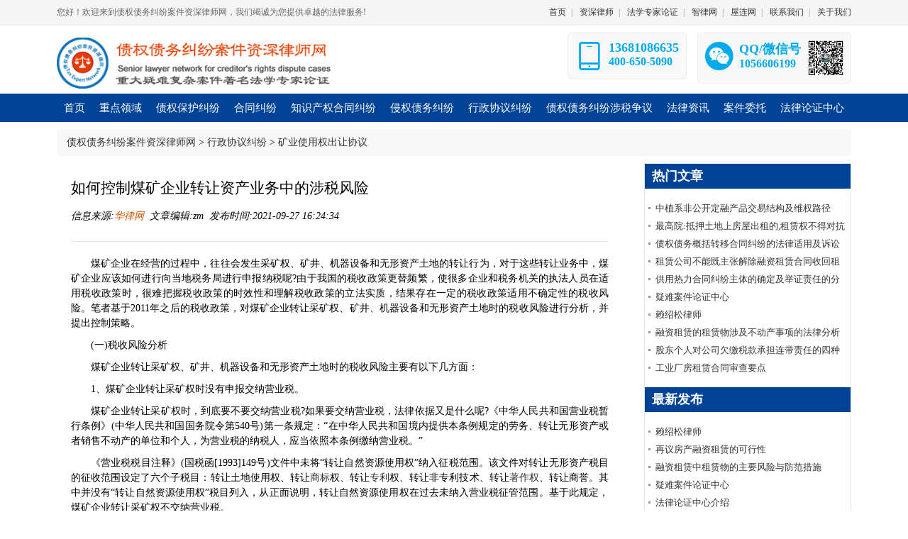

--- FILE ---
content_type: text/html; charset=utf-8
request_url: http://zhaiquanlawyer.com/html/detail/625.html
body_size: 9211
content:
<!DOCTYPE html> <html> <head> <meta charset="utf-8"> <title>如何控制煤矿企业转让资产业务中的涉税风险 债权债务纠纷案件资深律师网 </title> <meta name="keywords" content="煤矿企业、转让、涉税风险" /> <meta name="description" content="控制煤矿企业转让资产业务中的涉税风险"> <link href="/static/default/css/style.css?v=202101006" rel="stylesheet"> <link href="/static/layui/css/layui.css" rel="stylesheet"> <style>
			#article_content img{height:auto !important;max-width: 90%;}
			#article_content {word-wrap: break-word;}
    		.btn {margin-top: 33px;}
		</style> </head> <body class="body-white"> <div class="top-nav"> <div class="container"> <div class="welcome">
            您好！欢迎来到债权债务纠纷案件资深律师网，我们竭诚为您提供卓越的法律服务!
        </div> <div class="link"> <a href="/">首页</a><span>|</span> <a href="/html/list/9.html">资深律师</a><span>|</span> <a href="http://www.itoplawchina.com/" target="_blank">法学专家论证</a><span>|</span> <a href="http://www.ailawai.com" target="_blank">智律网</a><span>|</span> <a href="http://www.aiwlai.com" target="_blank">屋连网</a><span>|</span> <a href="/contactus.html">联系我们</a><span>|</span> <a href="/aboutus.html">关于我们</a> </div> </div> </div> <div class="header"> <div class="header_inner"> <div class="logo" style="margin-top: 10px;"> <a href="/"> <img title="债权债务纠纷案件资深律师网-重大疑难复杂案件著名法学专家论证!" src="/static/default/images/logo.png"/> </a> </div> <div class="contact"> <div class="box h"> <div class="i"><i class="layui-icon layui-icon-cellphone"></i></div> <div class="mes"> <p class="p18">13681086635</p> <p>400-650-5090</p> </div> </div> <div class="box h"> <div class="i"><i class="layui-icon layui-icon-login-wechat"></i></div> <div class="mes"> <p class="p18">QQ/微信号</p> <p>1056606199</p> </div> <div class="ewm"> <img src="/static/default/images/lsswx.png"> </div> </div> </div> </div> </div> <div class="navbox"> <div class="nav"> <li class="drop-menu-effect"><a href="/"><span>首页</span></a></li> <li class="drop-menu-effect"> <a href="/html/list/1.html"><span>重点领域</span></a> <div class="submenu" style="left: -65px;"> <div class="sub_menu_bg" style="width:1100px;height: 140px;"> <div class="menu" style="width: 1100px;"> <a href="/html/list/11.html">买卖/租赁/融资租赁合同纠纷</a> <a href="/html/list/12.html">企业合作建房合同及税款纠纷</a> <a href="/html/list/13.html">重大建设工程施工合同纠纷</a> <a href="/html/list/14.html">企业并购/分立/扩股/转让</a> <a href="/html/list/15.html">注销破产清算债权争议处理</a> <a href="/html/list/16.html">企业厂房等大型产业拆纠纷</a> <a href="/html/list/17.html">农村集体土地征收拆迁纠纷</a> <a href="/html/list/18.html">建设用地使用权出/转让纠纷</a> <a href="/html/list/19.html">采矿权等国有自然资源纠纷</a> <a href="/html/list/20.html">自然人、法人重大借款合同纠纷</a> <a href="/html/list/21.html">土地使用权等抵押担保合同纠纷</a> <a href="/html/list/22.html">票据/债券/股权等质权合同纠纷</a> <a href="/html/list/23.html">知识产权合同及侵权纠纷</a> <a href="/html/list/24.html">重大医疗损害责任侵权纠纷</a> <a href="/html/list/25.html">产品责任侵权纠纷</a> <a href="/html/list/26.html">侵权及重大行政协议纠纷</a> <a href="/html/list/27.html">重大民商事合同纠纷案件</a> <a href="/html/list/28.html">重大复杂案件法学专家论证</a> </div> </div> </div> </li> <li class="drop-menu-effect"> <a href="/html/list/2.html"><span>债权保护纠纷</span></a> <div class="submenu"> <div class="sub_menu_bg" style="width:360px;"> <div class="menu"> <a href="/html/list/29.html">合同之债</a> <a href="/html/list/30.html">合同无效</a> <a href="/html/list/31.html">合同解除</a> <a href="/html/list/32.html">合同撤销</a> <a href="/html/list/33.html">不当得利</a> <a href="/html/list/34.html">无因管理</a> <a href="/html/list/35.html">单方允诺</a> <a href="/html/list/36.html">缔约过失</a> <a href="/html/list/37.html">债权债务概括转让</a> <a href="/html/list/38.html">债权人代位权</a> <a href="/html/list/39.html">债权人撤销权</a> <a href="/html/list/40.html">侵权之债</a> </div> </div> </div> </li> <li class="drop-menu-effect"> <a href="/html/list/3.html"><span>合同纠纷</span></a> <div class="submenu"> <div class="sub_menu_bg" style="width:720px;"> <div class="menu"> <a href="/html/list/41.html">买卖合同</a> <a href="/html/list/42.html">供用电水气热力合同</a> <a href="/html/list/43.html">赠与合同</a> <a href="/html/list/44.html">借款合同</a> <a href="/html/list/45.html">保证合同</a> <a href="/html/list/46.html">租赁合同</a> <a href="/html/list/47.html">融资租赁合同</a> <a href="/html/list/49.html">担保合同</a> <a href="/html/list/50.html">保理合同</a> <a href="/html/list/51.html">承揽合同</a> <a href="/html/list/52.html">金融合同</a> <a href="/html/list/53.html">网络合同</a> <a href="/html/list/54.html">房地产合同</a> <a href="/html/list/55.html">合作建房合同</a> <a href="/html/list/56.html">招标投标合同</a> <a href="/html/list/57.html">拆迁补偿协议</a> <a href="/html/list/58.html">土地使用权纠纷</a> <a href="/html/list/59.html">建设工程施工合同</a> <a href="/html/list/60.html">运输合同</a> <a href="/html/list/61.html">技术合同</a> <a href="/html/list/62.html">保管合同</a> <a href="/html/list/63.html">仓储合同</a> <a href="/html/list/64.html">委托合同</a> <a href="/html/list/65.html">物业服务合同</a> <a href="/html/list/66.html">行纪合同</a> <a href="/html/list/67.html">中介合同</a> <a href="/html/list/68.html">合伙合同</a> <a href="/html/list/69.html">不当得利</a> <a href="/html/list/70.html">无因管理</a> <a href="/html/list/71.html">无因给付</a> <a href="/html/list/72.html">其他合同</a> </div> </div> </div> </li> <li class="drop-menu-effect"> <a href="/html/list/4.html"><span>知识产权合同纠纷</span></a> <div class="submenu"> <div class="sub_menu_bg" style="width:540px;"> <div class="menu"> <a href="/html/list/73.html">著作权合同</a> <a href="/html/list/74.html">商标合同</a> <a href="/html/list/75.html">专利合同</a> <a href="/html/list/76.html">植物新品种合同</a> <a href="/html/list/77.html">集成电路布图设计合同</a> <a href="/html/list/78.html">商业秘密合同</a> <a href="/html/list/79.html">技术合同</a> <a href="/html/list/80.html">特许经营合同</a> <a href="/html/list/81.html">企业名称商号合同</a> <a href="/html/list/82.html">特殊标志合同</a> <a href="/html/list/83.html">网络域名合同</a> <a href="/html/list/84.html">知识产权转让合同</a> <a href="/html/list/85.html">知识产权质押合同</a> <a href="/html/list/86.html">知识产权使用费纠纷</a> <a href="/html/list/87.html">专利权宣告无效</a> </div> </div> </div> </li> <li class="drop-menu-effect"> <a href="/html/list/5.html"><span>侵权债务纠纷</span></a> <div class="submenu"> <div class="sub_menu_bg" style="width:540px;"> <div class="menu"> <a href="/html/list/88.html">产品责任</a> <a href="/html/list/89.html">机动车交通事故责任</a> <a href="/html/list/90.html">医疗损害责任</a> <a href="/html/list/91.html">侵害患者知情同意权责任纠纷</a> <a href="/html/list/92.html">医疗产品责任纠纷</a> <a href="/html/list/93.html">环境污染和生态破坏责任</a> <a href="/html/list/94.html">高度危险责任</a> <a href="/html/list/95.html">饲养动物损害责任</a> <a href="/html/list/96.html">建筑物和物件损害责任</a> <a href="/html/list/97.html">著作权侵权纠纷</a> <a href="/html/list/98.html">侵犯商业秘密</a> <a href="/html/list/99.html">侵犯数据权</a> <a href="/html/list/100.html">商标权侵权纠纷</a> <a href="/html/list/101.html">专利权侵权纠纷</a> <a href="/html/list/102.html">侵犯公民个人信息权</a> <a href="/html/list/103.html">肖像权</a> <a href="/html/list/104.html">其他侵权纠纷</a> </div> </div> </div> </li> <li class="drop-menu-effect"><a href="/html/list/6.html"><span>行政协议纠纷</span></a> <div class="submenu"> <div class="sub_menu_bg" style="width:540px;"> <div class="menu"> <a href="/html/list/105.html">政府特许经营协议</a> <a href="/html/list/106.html">集体土地征收征用补偿协议</a> <a href="/html/list/107.html">土地承包协议</a> <a href="/html/list/108.html">土地使用协议</a> <a href="/html/list/109.html">土地征收补偿协议</a> <a href="/html/list/110.html">国有土地上房屋征收协议</a> <a href="/html/list/111.html"> 矿业使用权出让协议</a> <a href="/html/list/112.html">国有土地使用权出让协议</a> <a href="/html/list/113.html">保障性住房租赁买卖协议</a> <a href="/html/list/114.html"> 政府与社会资本合作协议</a> <a href="/html/list/115.html">特许经营</a> <a href="/html/list/116.html">政府采购协议</a> <a href="/html/list/116.html"> 政府合作协议</a> </div> </div> </div> </li> <li class="drop-menu-effect"> <a href="/html/list/7.html"><span>债权债务纠纷涉税争议</span></a> <div class="submenu"> <div class="sub_menu_bg" style="width:360px;"> <div class="menu"> <a href="/html/list/118.html">增值税</a> <a href="/html/list/119.html">房产税</a> <a href="/html/list/120.html">城镇土地使用税</a> <a href="/html/list/121.html">土地增值税</a> <a href="/html/list/122.html">企业所得税</a> <a href="/html/list/123.html">契税</a> <a href="/html/list/124.html">消费税</a> <a href="/html/list/125.html">耕地占用税</a> <a href="/html/list/126.html">资源税</a> <a href="/html/list/127.html">个人所得税</a> <a href="/html/list/128.html">车船税</a> <a href="/html/list/129.html">车船税购置税</a> <a href="/html/list/130.html">城市建设维护税</a> <a href="/html/list/131.html">印花税</a> </div> </div> </div> </li> <li class="drop-menu-effect"> <a href="/html/list/8.html"><span>法律资讯</span></a> <div class="submenu" style="left: -145px;"> <div class="sub_menu_bg" style="width:360px;"> <div class="menu"> <a href="/html/list/132.html">法律法规</a> <a href="/html/list/133.html">司法解释</a> <a href="/html/list/134.html">部门规章</a> <a href="/html/list/135.html">指导案例</a> <a href="/html/list/136.html">法学研究</a> <a href="/html/list/137.html">案例评析</a> </div> </div> </div> </li> <li class="drop-menu-effect"> <a href="/anjianweituo.html"><span>案件委托</span></a></li> <li class="drop-menu-effect"><a href="/html/list/10.html"><span>法律论证中心</span></a> <div class="submenu" style="left: -385px;"> <div class="sub_menu_bg" style="width:520px;height: 170px;"> <div class="menu" style="width: 190px;border-right: 1px solid #ccc;"> <a href="/html/detail/4.html">疑难案件论证中心</a> <a href="/html/detail/5.html">法律论证中心介绍</a> <a href="http://www.itoplawchina.com/" target="_blank">法学专家论证</a> <a href="http://www.ilawchina.com/" target="_blank">专家证人</a> </div> <div class="img"> <img src="/static/default/images/m_1.png" /> </div> </div> </div> </li> </div> </div> <div style="background: #ffffff;"> <div class="container tc-main"> <div style="padding:10px;background-color: #f8f8f8;border-radius: 5px;margin: 10px 0;"> <i class="fa fa-home"></i>&nbsp;<a href="/">债权债务纠纷案件资深律师网</a>&nbsp;>&nbsp;<a href="/html/list/6.html">行政协议纠纷</a>&nbsp;>&nbsp;<a href="/html/list/111.html">矿业使用权出让协议</a> </div> <div class="row"> <div class="page_left"> <div class="page_content"> <h2>如何控制煤矿企业转让资产业务中的涉税风险</h2> <div class="article-header"> <span>信息来源:<a href="/">华律网</a>&nbsp;&nbsp;文章编辑:zm&nbsp;&nbsp;发布时间:2021-09-27 16:24:34&nbsp;&nbsp;</span> </div> <hr> <div id="article_content"> <p style="margin-top: 10px; margin-bottom: 10px; line-height: 1.5em; text-align: justify; text-indent: 2em;"><span style="font-family: 宋体, SimSun;">煤矿企业在经营的过程中，往往会发生采矿权、矿井、机器设备和无形资产土地的转让行为，对于这些转让业务中，煤矿企业应该如何进行向当地税务局进行申报</span><span style="font-family: 宋体, SimSun;">纳税</span><span style="font-family: 宋体, SimSun;">呢?由于我国的税收政策更替频繁，使很多企业和税务机关的执法人员在适用税收政策时，很难把握税收政策的时效性和理解税收政策的立法实质，结果存在一定的税收政策适用不确定性的税收风险。笔者基于2011年之后的税收政策，对煤矿企业转让采矿权、矿井、机器设备和无形资产土地时的税收风险进行分析，并提出控制策略。</span></p><p style="margin-top: 10px; margin-bottom: 10px; line-height: 1.5em; text-align: justify; text-indent: 2em;"><span style="font-family: 宋体, SimSun; text-indent: 2em;">(一)税收风险分析</span></p><p style="margin-top: 10px; margin-bottom: 10px; line-height: 1.5em; text-align: justify; text-indent: 2em;"><span style="font-family: 宋体, SimSun;">煤矿企业转让采矿权、矿井、机器设备和无形资产土地时的税收风险主要有以下几方面：</span></p><p style="margin-top: 10px; margin-bottom: 10px; line-height: 1.5em; text-align: justify; text-indent: 2em;"><span style="font-family: 宋体, SimSun;">1、煤矿企业转让采矿权时没有申报交纳营业税。</span></p><p style="margin-top: 10px; margin-bottom: 10px; line-height: 1.5em; text-align: justify; text-indent: 2em;"><span style="font-family: 宋体, SimSun;">煤矿企业转让采矿权时，到底要不要交纳营业税?如果要交纳营业税，法律依据又是什么呢?《中华人民共和国营业税暂行条例》(中华人民共和国国务院令第540号)第一条规定：“在中华人民共和国境内提供本条例规定的劳务、转让无形资产或者销售不动产的单位和个人，为营业税的纳税人，应当依照本条例缴纳营业税。”</span></p><p style="margin-top: 10px; margin-bottom: 10px; line-height: 1.5em; text-align: justify; text-indent: 2em;"><span style="font-family: 宋体, SimSun;">《营业税税目注释》(</span><span style="font-family: 宋体, SimSun;">国税</span><span style="font-family: 宋体, SimSun;">函[1993]149号)文件中未将“转让自然资源使用权”纳入征税范围。该文件对转让无形资产税目的征收范围设定了六个子税目：转让土地使用权、转让</span><span style="font-family: 宋体, SimSun;"><a href="http://www.itoplawyer.com/html/list/2.html" target="_blank">商标</a>权</span><span style="font-family: 宋体, SimSun;">、转让<a href="http://www.itoplawyer.com/html/list/1.html" target="_blank">专利</a>权、转让非专利技术、转让<a href="http://www.itoplawyer.com/html/list/3.html" target="_blank">著作权</a>、转让商誉。其中并没有“转让自然资源使用权”税目列入，从正面说明，转让自然资源使用权在过去未纳入营业税征管范围。基于此规定，煤矿企业转让采矿权不交纳营业税。</span></p><p style="margin-top: 10px; margin-bottom: 10px; line-height: 1.5em; text-align: justify; text-indent: 2em;"><span style="font-family: 宋体, SimSun;">同时，《关于文峪金矿</span><span style="font-family: 宋体, SimSun;">矿区</span><span style="font-family: 宋体, SimSun;">内生产经营单位和个人若干税收问题的批复》(国税函[1998]111号)规定：“矿区内单位和个人在转让采矿权时一并有偿转让**矿井等财产，应按转让全额征收销售不动产营业税;只转让采矿权，不转让**矿井等财产不应征收营业税。”</span></p><p style="margin-top: 10px; margin-bottom: 10px; line-height: 1.5em; text-align: justify; text-indent: 2em;"><span style="font-family: 宋体, SimSun;">《关于煤矿转让征收营业税问题的批复》(国税函[2007]1018号)规定：“单位和个人在转让土地使用权或销售不动产的同时有偿转让采矿权的，对可以明确划分其转让采矿权收入与转让煤矿土地使用权或销售不动产的，对其取得的转让采矿权收入不征收营业税;对无法明确划分采矿权收入与转让煤矿土地使用权或销售不动产收入的，对其取得的转让采矿权收入应与转让煤矿土地使用权或销售不动产的收入一并征收营业税。”</span></p><p style="margin-top: 10px; margin-bottom: 10px; line-height: 1.5em; text-align: justify; text-indent: 2em;"><span style="font-family: 宋体, SimSun;">基于国税函[1998]111号和国税函[2007]1018号的规定，煤矿企业转让采矿权不交纳营业税。但是，《国家税务总局关于纳税人转让土地使用权或者销售不动产同时一并销售附着于土地或者不动产上的固定资产有关税收问题的公告》(国家税务总局公告2011年第47号)规定国税函[2007]1018号已经废止。</span></p><p style="margin-top: 10px; margin-bottom: 10px; line-height: 1.5em; text-align: justify; text-indent: 2em;"><span style="font-family: 宋体, SimSun;">另外，《财政部国家税务总局关于转让自然资源使用权营业税政策的通知》(财税[2012]6号)第一条规定：“在《国家税务总局关于印发&lt;营业税税目注释&gt;(试行稿)的通知》(国税发[1993]149号)第八条”转让无形资产“税目注释中增加”转让自然资源使用权“子目。转让自然资源使用权，是指权利人转让勘探、开采、使用自然资源权利的行为。自然资源使用权，是指海域使用权、探矿权、采矿权、取水权和其他自然资源使用权(不含土地使用权)。县级以上地方人民政府或自然资源行政主管部门出让、转让或收回自然资源使用权的行为，不征收营业税。”第二条规定：“在境内转让自然资源使用权，是指所转让的自然资源使用权涉及的自然资源在境内。”</span></p><p style="margin-top: 10px; margin-bottom: 10px; line-height: 1.5em; text-align: justify; text-indent: 2em;"><span style="font-family: 宋体, SimSun;">根据财税[2012]6号的规定，煤矿企业把中国境内的煤矿采矿权转让给另一方时必须申报交纳营业税。只有两种情况不交纳营业税：</span></p><p style="margin-top: 10px; margin-bottom: 10px; line-height: 1.5em; text-align: justify; text-indent: 2em;"><span style="font-family: 宋体, SimSun;">(1)县级以上地方人民政府或自然资源行政主管部门出让、转让或收回煤炭资源探矿权和采矿权的行为，不征收营业税。</span></p><p style="margin-top: 10px; margin-bottom: 10px; line-height: 1.5em; text-align: justify; text-indent: 2em;"><span style="font-family: 宋体, SimSun;">(2)煤矿企业转让境外的采矿权不交纳营业税。例如，中国境内的煤矿企业甲，在苏丹境内取得煤炭采矿权，将其转让给中国境内的乙企业，虽然转让方与接收方均是境内企业，但是由于转让的标的物在国外，因此该项转让不征收营业税。</span></p><p style="margin-top: 10px; margin-bottom: 10px; line-height: 1.5em; text-align: justify; text-indent: 2em;"><span style="font-family: 宋体, SimSun;">2、打包转让采矿权、土地使用权、矿井、机器设备时，合并交纳营业税，没有把矿井、机器设备的销售款与采矿权、土地使用权转让款分开，申报交纳</span><span style="font-family: 宋体, SimSun;">增值税</span><span style="font-family: 宋体, SimSun;">。</span></p><p style="margin-top: 10px; margin-bottom: 10px; line-height: 1.5em; text-align: justify; text-indent: 2em;"><span style="font-family: 宋体, SimSun;">《国家税务总局关于煤炭企业转让井口征收营业税问题的批复》(国税函[1997]556号)和《国家税务总局关于煤矿转让征收营业税问题的批复》(国税函[2007]1018号)都规定：“单位和个人在转让煤矿土地使用权和销售不动产的同时一并转让附着于土地或不动产上的机电设备，一并按‘销售不动产’征收营业税。”</span></p><p style="margin-top: 10px; margin-bottom: 10px; line-height: 1.5em; text-align: justify; text-indent: 2em;"><span style="font-family: 宋体, SimSun;">《国家税务总局关于纳税人转让土地使用权或者销售不动产同时一并销售附着于土地或者不动产上的固定资产有关税收问题的公告》(国家税务总局公告2011年第47号)规定：“纳税人转让土地使用权或者销售不动产的同时一并销售的附着于土地或者不动产上的固定资产中，凡属于增值税应税货物的，应按照《财政部国家税务总局关于部分货物适用增值税低税率和简易办法征收增值税政策的通知》(财税[2009]9号)第二条有关规定，计算缴纳增值税;凡属于不动产的，应按照《中华人民共和国营业税暂行条例》”销售不动产“税目计算缴纳营业税。纳税人应分别核算增值税应税货物和不动产的销售额，未分别核算或核算不清的，由主管税务机关核定其增值税应税货物的销售额和不动产的销售额。”</span></p><p style="margin-top: 10px; margin-bottom: 10px; line-height: 1.5em; text-align: justify; text-indent: 2em;"><span style="font-family: 宋体, SimSun;">然而，国家税务总局公告2011年第47号宣布《国家税务总局关于煤炭企业转让井口征收营业税问题的批复》(国税函[1997]556号)和《国家税务总局关于煤矿转让征收营业税问题的批复》(国税函[2007]1018号)的规定废止。因此，煤矿企业打包转让采矿权、土地使用权、矿井、机器设备时，必须根据国家税务总局公告2011年第47号的规定执行，即把矿井、机器设备的销售款与采矿权、土地使用权转让款分开，申报交纳增值税。</span></p><p style="margin-top: 10px; margin-bottom: 10px; line-height: 1.5em; text-align: justify; text-indent: 2em;"><span style="font-family: 宋体, SimSun;">3、煤矿企业整体或部分转让采矿权、土地使用权、矿井、机器设备的同时，把其相应的债务和劳动力也进行转移的情况下，申报了营业税和增值税，使企业多交纳了流转税。</span></p><p style="margin-top: 10px; margin-bottom: 10px; line-height: 1.5em; text-align: justify; text-indent: 2em;"><span style="font-family: 宋体, SimSun;">《国家税务总局关于纳税人资产重组有关增值税问题的公告》(国家税务总局公告2011年第13号)规定：“纳税人在资产重组过程中，通过合并、分立、出售、置换等方式，将全部或者部分实物资产以及与其相关联的债权、负债和劳动力一并转让给其他单位和个人，不属于增值税的征税范围，其中涉及的货物转让，不征收增值税。”《国家税务总局关于纳税人资产重组有关营业税问题的公告》(国家税务总局公告2011年第51号)规定：“自2011年10月1日起，纳税人在资产重组过程中，通过合并、分立、出售、置换等方式，将全部或者部分实物资产以及与其相关联的债权、债务和劳动力一并转让给其他单位和个人的行为，不属于营业税征收范围，其中涉及的不动产、土地使用权转让，不征收营业税。</span></p><p style="margin-top: 10px; margin-bottom: 10px; line-height: 1.5em; text-align: justify; text-indent: 2em;"><span style="font-family: 宋体, SimSun;">基于以上政策规定，煤矿企业整体或部分转让采矿权、土地使用权、矿井、机器设备的同时，把其相应的债务和劳动力也进行转移的情况下，其获得的转让款是不征收营业税和增值税的。</span></p><p style="margin-top: 10px; margin-bottom: 10px; line-height: 1.5em; text-align: justify; text-indent: 2em;"><span style="font-family: 宋体, SimSun;">(二)税收风险控制策略</span></p><p style="margin-top: 10px; margin-bottom: 10px; line-height: 1.5em; text-align: justify; text-indent: 2em;"><span style="font-family: 宋体, SimSun;">根据以上涉税风险分析，煤矿企业在发生资产转让行为时，应注意以下税收风险控制之策。</span></p><p style="margin-top: 10px; margin-bottom: 10px; line-height: 1.5em; text-align: justify; text-indent: 2em;"><span style="font-family: 宋体, SimSun;">1、煤矿企业的税收管理人员必须及时收集和梳理对煤矿企业有效的相关税收政策，特别是要关注煤炭企业转让资产适用的以下有效的税收政策：《国家税务总局关于纳税人资产重组有关增值税问题的公告》(国家税务总局公告2011年第13号)、《国家税务总局关于纳税人资产重组有关营业税问题的公告》(国家税务总局公告2011年第51号)、《国家税务总局关于纳税人转让土地使用权或者销售不动产同时一并销售附着于土地或者不动产上的固定资产有关税收问题的公告》(国家税务总局公告2011年第47号)和《财政部国家税务总局关于转让自然资源使用权营业税政策的通知》(财税[2012]6号)。</span></p><p style="margin-top: 10px; margin-bottom: 10px; line-height: 1.5em; text-align: justify; text-indent: 2em;"><span style="font-family: 宋体, SimSun;">2、有关不征税的</span><span style="font-family: 宋体, SimSun;">税收优惠</span><span style="font-family: 宋体, SimSun;">政策，煤矿企业必须到当地税务机关办理备案手续，否则没有资格享受不征税的待遇。</span></p><p style="margin-top: 10px; margin-bottom: 10px; line-height: 1.5em; text-align: justify; text-indent: 2em;"><span style="font-family: 宋体, SimSun;">《国家税务总局关于印发〈税收减免管理办法(试行)〉的通知》(国税发[2005]129号)第四条规定：“减免税分为报批类减免税和备案类减免税。报批类减免税是指应由税务机关审批的减免税项目;备案类减免税是指取消审批手续的减免税项目和不需税务机关审批的减免税项目。”《国家税务总局关于印发〈税收减免管理办法(试行)〉的通知》(国税发[2005]129号)第五条规定：“纳税人享受报批类减免税，应提交相应资料，提出申请，经按本办法规定具有审批权限的税务机关审批确认后执行。未按规定申请或虽申请但未经有权税务机关审批确认的，纳税人不得享受减免税。纳税人享受备案类减免税，应提请备案，经税务机关登记备案后，自登记备案之日起执行。纳税人未按规定备案的，一律不得减免税。”</span></p><p><br style="white-space: normal;"/></p><p><br/></p> </div> <div style="line-height: 25px;background-color: #f8f8f8;border-radius: 5px;padding: 10px;margin-top: 10px;color: #666;font-size: 12px;font-style: italic"> <b>注：本文转载目的在于传递更多信息，并不代表本网赞同其观点和对其真实性负责。如有侵权行为，请联系我们，我们会及时删除。</b> </div> <div> <a href="/html/detail/623.html" class="btn btn-primary pull-left">上一篇</a> <a href="/html/detail/626.html" class="btn btn-warning pull-right">下一篇</a> <div class="clear"></div> </div> </div> </div> <div class="page_right"> <div class="title">热门文章</div> <ul class="p_list"> <li><a href="/html/detail/1041.html">中植系非公开定融产品交易结构及维权路径</a> </li><li><a href="/html/detail/68.html">最高院:抵押土地上房屋出租的,租赁权不得对抗土地抵押权(附:先抵后租裁判规则)|法客帝国</a> </li><li><a href="/html/detail/1040.html">债权债务概括转移合同纠纷的法律适用及诉讼要点——债权债务概括转移合同纠纷系列</a> </li><li><a href="/html/detail/7.html">租赁公司不能既主张解除融资租赁合同收回租赁物又要求承租人支付全部未付租金</a> </li><li><a href="/html/detail/286.html">供用热力合同纠纷主体的确定及举证责任的分配</a> </li><li><a href="/html/detail/4.html">疑难案件论证中心</a> </li><li><a href="/html/detail/1.html">赖绍松律师</a> </li><li><a href="/html/detail/6.html">融资租赁的租赁物涉及不动产事项的法律分析</a> </li><li><a href="/html/detail/113.html">股东个人对公司欠缴税款承担连带责任的四种情形 </a> </li><li><a href="/html/detail/10.html">工业厂房租赁合同审查要点</a> </li> </ul> <div class="title">最新发布</div> <ul class="p_list"> <li><a href="/html/detail/1.html">赖绍松律师</a> </li><li><a href="/html/detail/2.html">再议房产融资租赁的可行性</a> </li><li><a href="/html/detail/3.html">融资租赁中租赁物的主要风险与防范措施</a> </li><li><a href="/html/detail/4.html">疑难案件论证中心</a> </li><li><a href="/html/detail/5.html">法律论证中心介绍</a> </li><li><a href="/html/detail/6.html">融资租赁的租赁物涉及不动产事项的法律分析</a> </li><li><a href="/html/detail/7.html">租赁公司不能既主张解除融资租赁合同收回租赁物又要求承租人支付全部未付租金</a> </li><li><a href="/html/detail/8.html">违约转租还是违建导致无法经营，这起厂房租赁合同纠纷应如何认定？</a> </li><li><a href="/html/detail/9.html">企业遭遇资金难题 房产、厂房、仓库、土地都可以帮你抵押融资</a> </li><li><a href="/html/detail/10.html">工业厂房租赁合同审查要点</a> </li> </ul> </div> </div> </div> </div> <div class="clear10"></div> <div class="qing fobgn"> <div class="wrap"> <div class="qing youlk"> <div class="youbt">友情链接：</div> <div class="youlj"> <a href="http://www.shaosonglawyer.com/" target="_blank">赖绍松资深大律师网</a><a href="http://www.ailawai.com/" target="_blank">智律网</a><a href="http://www.itoplawchina.com/" target="_blank">法学专家论证网</a><a href="http://www.icompanylaw.com/" target="_blank">公司股权&amp;证券律师网</a><a href="http://www.itopestate.com/" target="_blank">赖绍松资深房地产律师网</a><a href="http://www.hardcaseslawyer.com/" target="_blank">重大疑难复杂案件资深大律师网</a><a href="http://www.jianfanglaw.com/" target="_blank">合作建房纠纷案件资深大律师网</a><a href="http://www.zulinlaw.com/" target="_blank">融资租赁合同纠纷案件资深大律师网</a><a href="http://www.eitaxlawyer.com/" target="_blank">企业所得税案件资深税务律师网</a><a href="http://www.fangtaxlawyer.com" target="_blank">资深房地产税务律师网</a><a href="http://www.intaxlawyer.com/" target="_blank">个人所得税案件资深税务律师网</a><a href="http://www.lawchaiqian.com" target="_blank">企业拆迁&amp;房屋征收补偿案件资深律师网</a><a href="http://www.aichinatax.com/" target="_blank">赖绍松资深税务律师网</a><a href="http://www.itaxexport.com" target="_blank">出口退税案件资深税务律师网</a><a href="http://www.aitaxlawyer.com" target="_blank">增值税专用发票案件资深税务律师网</a><a href="http://itoplawyer.toplawyerchina.com" target="_blank">反垄断&amp;知识产权资深律师网</a><a href="http://www.wuquanlaw.com" target="_blank">物权纠纷案件资深律师网</a><a href="http://www.qinquanlawyer.com" target="_blank">侵权责任纠纷案件资深律师网</a><a href="http://www.fangchailawyer.com/" target="_blank">未登记无证房屋拆迁案件资深律师网</a><a href="http://www.xingfalaw.com" target="_blank">刑事自诉案件资深律师网</a><a href="http://www.aiwlai.com" target="_blank">屋连网</a><a href="http://www.taxlawyerchina.com" target="_blank">税务律师网</a><a href="http://www.iestatelaw.com/" target="_blank">房地产律师网</a><a href="http://www.iestatetoplaw.com/" target="_blank">房地产法律专家网</a><a href="http://www.taxlawchina.com/" target="_blank">税法专家网</a><a href="http://www.ichinatax.com/" target="_blank">税务诉讼律师网</a><a href="http://www.ilawchina.com/" target="_blank">法学专家网</a><a href="http://www.toplawyerchina.com/" target="_blank">资深大律师&amp;著名法律专家网</a> </div> </div> <div class="qing"> <ul class="fona lf"> <li> <p>重点领域</p> <a href="/html/list/13.html">重大复杂建设工程施工合同纠纷</a> <a href="/html/list/12.html">企业合作建房合同税款承担纠纷</a> <a href="/html/list/17.html">农村集体土地征收征用拆迁补偿</a> <a href="/html/list/23.html">知识产权合同及侵权纠纷</a> <a href="/html/list/24.html">重大医疗损害责任侵权纠纷</a> </li> <li> <p>重大疑难案件办理</p> <a href="http://www.aichinatax.com/" target="_blank">重大疑难税务案件研讨</a> <a href="http://www.lawchaiqian.com/" target="_blank">未登记建筑合法性论证</a> <a href="http://www.hardcaseslawyer.com/" target="_blank">重大疑难刑事案件研讨</a> <a href="http://www.hardcaseslawyer.com/" target="_blank">重大疑难行政案件论证</a> <a href=" http://www.hardcaseslawyer.com/" target="_blank">重大疑难民商诉讼案件</a> </li> <li> <p>代理范围</p> <a href="/anjianweituo.html">案件委托</a> <a href="/falvyijianshu.html">出具法律意见书</a> <a href="http://www.itoplawchina.com/" target="_blank">法学专家论证</a> <a href="http://www.ilawchina.com/" target="_blank">专家证人出庭</a> <a href="http://www.ailawai.com/" target="_blank">司法鉴定评估</a> </li> <li> <p>关于我们</p> <a href="/contactus.html">联系我们</a> <a href="/aboutus.html">关于我们</a> <a href="/html/list/9.html">资深律师</a> <a href="http://www.ailawai.com/" target="_blank">智律网</a> <a href="http://www.aiwlai.com/" target="_blank">屋连网</a> </li> </ul> <div class="lf hotk"> <div class=" fohti"><img src="/public/images/fo_tel.png" width="37" height="32" class="lf"><span>资深律师咨询</span> </div> <div class="qing"><img src="/public/images/index_119.png" width="197" height="37"></div> <div class="fosj">咨询时间：周一至周日 24小时</div> <div class="foot-wx"> <div class="mes"> <p class="p18">QQ/微信号</p> <p>1056606199</p> </div> <div class="ewm"> <img src="/static/default/images/lsswx.png"> </div> </div> </div> </div> </div> </div> <!-- 版权 --> <div class="qing babgn"> <div class="center" style="text-align: center;">
        债权债务纠纷案件资深律师网　版权所有　<a href="http://beian.miit.gov.cn/" target="_blank">京ICP备16000443号-23</a> </div> </div> <div id="backtotop"> <i class="fa fa-arrow-circle-up"></i> </div> <script type="text/javascript">
//全局变量
var GV = {
    DIMAUB: "/",
    JS_ROOT: "public/js/",
    TOKEN: ""
};
</script> <script src="/public/js/jquery.js"></script> <script src="/public/js/wind.js"></script> <script src="/public/js/frontend.js"></script> <script>	(function(){
		var bp = document.createElement('script');
		var curProtocol = window.location.protocol.split(':')[0];
		if (curProtocol === 'https') {
			bp.src = 'https://zz.bdstatic.com/linksubmit/push.js';
		}
		else {
			bp.src = 'http://push.zhanzhang.baidu.com/push.js';
		}
		var s = document.getElementsByTagName("script")[0];
		s.parentNode.insertBefore(bp, s);
	})();
	//这个是切换的函数开始
	function showTab(liobj, liname) {
		if (liname.indexOf(' selected') !== -1) return; // 没有改变选项
		var tag = liobj.parentNode.childNodes;
		for (var i = 0; i < tag.length; i++) {
			var item = tag[i];
			if (item.nodeType === 1) {
				if (item.className.indexOf(' selected') !== -1) {
					item.className = item.className.replace(' selected', '');
					document.getElementById(item.className).style.display = 'none';
				}
			}
		}
		document.getElementById(liname).style.display = 'block';
		liobj.className += ' selected';
	}
	$(function(){
		dropMenu(".drop-menu-effect");
	});
	function dropMenu(_this){
		$(_this).each(function(){
			var $this = $(this);
			var theMenu = $this.find(".submenu");
			var tarHeight = theMenu.height();
			theMenu.css({height:0});
			$this.hover(
					function(){
						$(this).addClass("mj_hover_menu");
						theMenu.stop().show().animate({height:tarHeight},400);
					},
					function(){
						$(this).removeClass("mj_hover_menu");
						theMenu.stop().animate({height:0},400,function(){
							$(this).css({display:"none"});
						});
					}
			);
		});
	}
	</script> </body> </html>

--- FILE ---
content_type: application/javascript
request_url: http://zhaiquanlawyer.com/public/js/frontend.js
body_size: 5486
content:
;(function () {
    //全局ajax处理
    $.ajaxSetup({
        complete: function (jqXHR) {},
        data: {
        },
        error: function (jqXHR, textStatus, errorThrown) {
            //请求失败处理
        }
    });

    if ($.browser.msie) {
        //ie 都不缓存
        $.ajaxSetup({
            cache: false
        });
    }

    //不支持placeholder浏览器下对placeholder进行处理
    if (document.createElement('input').placeholder !== '') {
        $('[placeholder]').focus(function () {
            var input = $(this);
            if (input.val() == input.attr('placeholder')) {
                input.val('');
                input.removeClass('placeholder');
            }
        }).blur(function () {
            var input = $(this);
            if (input.val() == '' || input.val() == input.attr('placeholder')) {
                input.addClass('placeholder');
                input.val(input.attr('placeholder'));
            }
        }).blur().parents('form').submit(function () {
            $(this).find('[placeholder]').each(function () {
                var input = $(this);
                if (input.val() == input.attr('placeholder')) {
                    input.val('');
                }
            });
        });
    }


    //所有加了dialog类名的a链接，自动弹出它的href
    if ($('a.js-dialog').length) {
        Wind.use('artDialog', 'iframeTools', function () {
            $('.js-dialog').on('click', function (e) {
                e.preventDefault();
                var $_this = this,
                    _this = $($_this);
                art.dialog.open($(this).prop('href'), {
                    close: function () {
                        $_this.focus(); //关闭时让触发弹窗的元素获取焦点
                        return true;
                    },
                    title: _this.prop('title')
                });
            }).attr('role', 'button');

        });
    }

    //所有的ajax form提交,由于大多业务逻辑都是一样的，故统一处理
    var ajaxForm_list = $('form.js-ajax-form');
    if (ajaxForm_list.length) {
        Wind.use('ajaxForm', 'noty', function () {
            if ($.browser.msie) {
                //ie8及以下，表单中只有一个可见的input:text时，会整个页面会跳转提交
                ajaxForm_list.on('submit', function (e) {
                    //表单中只有一个可见的input:text时，enter提交无效
                    e.preventDefault();
                });
            }

            $('button.js-ajax-submit').on('click', function (e) {
                e.preventDefault();
                /*var btn = $(this).find('button.js-ajax-submit'),
					form = $(this);*/
                var btn = $(this),
                    form = btn.parents('form.js-ajax-form');

                if(btn.data("loading")){
            		return;
            	}
                //批量操作 判断选项
                if (btn.data('subcheck')) {
                    btn.parent().find('span').remove();
                    if (form.find('input.js-check:checked').length) {
                        var msg = btn.data('msg');
                        if (msg) {
                        	 noty({
                				 	text: msg,
                					type:'confirm',
                					layout:"center",
                					timeout: false,
                					modal: true,
                				   	buttons: [
                				   	{
                				   		addClass: 'btn btn-primary',
                				   		text: '确定',
                				   		onClick: function($noty){
                				   			$noty.close();
                				   			btn.data('subcheck', false);
                				   			btn.click();
                				   		}
                				   	},
                				   	{
                				   		addClass: 'btn btn-danger',
                				   		text: '取消',
                				   		onClick: function($noty) {
                				   			$noty.close();
                				   		}
                				   	}
                					]
                             });
                        } else {
                            btn.data('subcheck', false);
                            btn.click();
                        }

                    } else {
                    	noty({text:"请至少选择一项",
                    		type:'error',
                    		layout:'center'
                    	});
                    }
                    return false;
                }

                //ie处理placeholder提交问题
                if ($.browser.msie) {
                    form.find('[placeholder]').each(function () {
                        var input = $(this);
                        if (input.val() == input.attr('placeholder')) {
                            input.val('');
                        }
                    });
                }

                form.ajaxSubmit({
                    url: btn.data('action') ? btn.data('action') : form.attr('action'), //按钮上是否自定义提交地址(多按钮情况)
                    dataType: 'json',
                    beforeSubmit: function (arr, $form, options) {
                    	btn.data("loading",true);
                        var text = btn.text();
                        //按钮文案、状态修改
                        btn.text(text + '中...').prop('disabled', true).addClass('disabled');
                    },
                    success: function (data, statusText, xhr, $form) {
                        var text = btn.text();
                        //按钮文案、状态修改
                        btn.removeClass('disabled').text(text.replace('中...', '')).parent().find('span').remove();
                        if (data.state === 'success') {
                        	noty({text: data.info,
                        		type:'success',
                        		layout:'center'
                        	});
                        } else if (data.state === 'fail') {
                        	var $verify_img=form.find(".verify_img");
                        	if($verify_img.length){
                        		$verify_img.attr("src",$verify_img.attr("src")+"&refresh="+Math.random()); 
                        	}
                        	
                        	var $verify_input=form.find("[name='verify']");
                        	$verify_input.val("");
                        	
                        	noty({text: data.info,
                        		type:'error',
                        		layout:'center'
                        	});
                            btn.removeProp('disabled').removeClass('disabled');
                        }
                        
                        if (data.referer) {
                            //返回带跳转地址
                        	var wait=btn.data("wait");
                        	if(!wait){
                        		wait=1500;
                        	}
                            if(window.parent.art){
                                //iframe弹出页
                            	if(wait){
                            		setTimeout(function(){
                            			window.parent.location.href = data.referer;
                            		},wait);
                        		}else{
                        			window.parent.location.href = data.referer;
                        		}
                                
                            }else{
                            	if(wait){
                            		setTimeout(function(){
                            			window.location.href = data.referer;
                            		},wait);
                        		}else{
                        			window.location.href = data.referer;
                        		}
                            }
                        } else {
                        	if (data.state === 'success') {
                        		var wait=btn.data("wait");
                        		if(window.parent.art){
                                    if(wait){
                                		setTimeout(function(){
                                			reloadPage(window.parent);
                                		},wait);
                            		}else{
                            			reloadPage(window.parent);
                            		}
                                }else{
                                    //刷新当前页
                                	if(wait){
                                		setTimeout(function(){
                                			reloadPage(window);
                                		},wait);
                            		}else{
                            			reloadPage(window);
                            		}
                                }
                        	}
                        }
                        
                    },
                    complete: function(){
                    	btn.data("loading",false);
                    }
                });
            });

        });
    }

    //dialog弹窗内的关闭方法
    $('#js-dialog-close').on('click', function (e) {
        e.preventDefault();
        try{
            art.dialog.close();
        }catch(err){
            Wind.use('artDialog','iframeTools',function(){
                art.dialog.close();
            });
        };
    });

    //所有的删除操作，删除数据后刷新页面
    if ($('a.js-ajax-delete').length) {
        Wind.use('noty', function () {
            $('.js-ajax-delete').on('click', function (e) {
                e.preventDefault();
                var $_this = this,
                    $this = $($_this),
                    href = $this.prop('href'),
                    msg = $this.data('msg');
                
                noty({
   				 	text: msg,
   					type:'confirm',
   					layout:"center",
   					timeout: false,
   					modal: true,
   				   	buttons: [
   				   	{
   				   		addClass: 'btn btn-primary',
   				   		text: '确定',
   				   		onClick: function($noty){
   				   			$noty.close();
	   				   		$.getJSON(href).done(function (data) {
	                            if (data.state === 'success') {
	                                if (data.referer) {
	                                    location.href = data.referer;
	                                } else {
	                                    reloadPage(window);
	                                }
	                            } else if (data.state === 'fail') {
	                                //art.dialog.alert(data.info);
	                            	//alert(data.info);//暂时处理方案
									art.dialog({   
										content: data.info,
										icon: 'warning',
										ok: function () {   
											this.title(data.info);   
											return true;   
										}
									}); 
	                            }
	                        });
   				   		}
   				   	},
   				   	{
   				   		addClass: 'btn btn-danger',
   				   		text: '取消',
   				   		onClick: function($noty) {
   				   			$noty.close();
   				   		}
   				   	}
   					]
                });
                
            });

        });
    }
    
    
    if ($('a.js-ajax-dialog-btn').length) {
        Wind.use('noty', function () {
            $('.js-ajax-dialog-btn').on('click', function (e) {
                e.preventDefault();
                var $_this = this,
                    $this = $($_this),
                    href = $this.prop('href'),
                    msg = $this.data('msg');
                
                noty({
   				 	text: msg,
   					type:'confirm',
   					layout:"center",
   					timeout: false,
   					modal: true,
   				   	buttons: [
   				   	{
   				   		addClass: 'btn btn-primary',
   				   		text: '确定',
   				   		onClick: function($noty){
   				   			$noty.close();
	   				   		$.getJSON(href).done(function (data) {
	                            if (data.state === 'success') {
	                                if (data.referer) {
	                                    location.href = data.referer;
	                                } else {
	                                    reloadPage(window);
	                                }
	                            } else if (data.state === 'fail') {
	                                art.dialog.alert(data.info);
	                            }
	                        });
   				   		}
   				   	},
   				   	{
   				   		addClass: 'btn btn-danger',
   				   		text: '取消',
   				   		onClick: function($noty) {
   				   			$noty.close();
   				   		}
   				   	}
   					]
                });
                
            });

        });
    }

    //所有的请求刷新操作
    var ajax_refresh = $('a.J_ajax_refresh'),
        refresh_lock = false;
    if (ajax_refresh.length) {
        ajax_refresh.on('click', function (e) {
            e.preventDefault();
            if (refresh_lock) {
                return false;
            }
            refresh_lock = true;

            $.post(this.href, function (data) {
                refresh_lock = false;

                if (data.state === 'success') {
                    if (data.referer) {
                        location.href = data.referer;
                    } else {
                        reloadPage(window);
                    }
                } else if (data.state === 'fail') {
                    Wind.art.dialog.alert(data.info);
                }
            }, 'json');
        });
    }

    //日期选择器
    var dateInput = $("input.js-date")
    if (dateInput.length) {
        Wind.use('datePicker', function () {
            dateInput.datePicker();
        });
    }

    //日期+时间选择器
    var dateTimeInput = $("input.js-datetime");
    if (dateTimeInput.length) {
        Wind.use('datePicker', function () {
            dateTimeInput.datePicker({
                time: true
            });
        });
    }

    //赞，拍等，有数量操作的按钮
    var $js_count_btn=$('a.js-count-btn');
    if ($js_count_btn.length) {
        Wind.use('noty', function () {
        	$js_count_btn.on('click', function (e) {
                e.preventDefault();
                var $this = $(this),
                    href = $this.prop('href');
                
                $.post(href,{},function(data){
                	
                	if (data.state === 'success') {
                		
                		var $count=$this.find(".count");
                		var count=parseInt($count.text());
                		$count.text(count+1);
                		if(data.info){
                			noty({text: data.info,
                        		type:'success',
                        		layout:'center'
                        	});
                		}
                		
                		
                    } else if (data.state === 'fail') {
                    	noty({text: data.info,
                    		type:'error',
                    		layout:'center'
                    	});
                    }
                	
                	
                },"json");
                
            });

        });
    }
    
    //
    var $J_action_btn=$('a.J_action_btn');
    if ($J_action_btn.length) {
        Wind.use('noty', function () {
        	$J_action_btn.on('click', function (e) {
                e.preventDefault();
                var $this = $(this),
                    href = $this.prop('href');
                
                $.post(href,{},function(data){
                	
                	if (data.state === 'success') {
                		
                		if(data.info){
                			noty({text: data.info,
                        		type:'success',
                        		layout:'center'
                        	});
                		}
                		
                		
                    } else if (data.state === 'fail') {
                    	noty({text: data.info,
                    		type:'error',
                    		layout:'center'
                    	});
                    }
                	
                	
                },"json");
                
            });

        });
    }
    
    var $js_favorite_btn=$('a.js-favorite-btn');
    if ($js_favorite_btn.length) {
        Wind.use('noty', function () {
        	$js_favorite_btn.on('click', function (e) {
                e.preventDefault();
                var $this = $(this),
                    href = $this.prop('href'),
                    url = $this.data("url"),
                    key = $this.data("key"),
                    title = $this.data("title"),
                    description = $this.data("description");
                
                
                $.post(href,{url:url,key:key,title:title,description:description},function(data){
                	
                	if (data.state === 'success') {
                		
                		if(data.info){
                			noty({text: data.info,
                        		type:'success',
                        		layout:'center'
                        	});
                		}
                		
                		
                    } else if (data.state === 'fail') {
                    	noty({text: data.info,
                    		type:'error',
                    		layout:'center'
                    	});
                    }
                	
                	
                },"json");
                
            });

        });
    }
    
    var $comment_form=$(".comment-area .comment-form");
    if($comment_form.length){
    	Wind.use("ajaxForm",function(){
    		
    		$(".js-ajax-submit",$comment_form).on("click",function(e){
        		var btn=$(this),
        			form=btn.parents(".comment-form");
        		e.preventDefault();
        		
        		var url= btn.data('action') ? btn.data('action') : form.attr('action');
        		var data=form.serialize()+"&url="+encodeURIComponent(location.href);
        		$.ajax({
        			url:url,
        			dataType: 'json',
        			type: "POST",
        			beforeSend:function(){
        				 var text = btn.text();

                         //按钮文案、状态修改
                         btn.text(text + '中...').prop('disabled', true).addClass('disabled');
        			},
        			data:data,
        			success: function (data, textStatus, jqXHR) {
                        var text = btn.text();

                        //按钮文案、状态修改
                        btn.removeClass('disabled').text(text.replace('中...', '')).parent().find('span').remove();
                        btn.removeProp('disabled').removeClass('disabled');
                        if (data.state === 'success') {
                            $('<span class="tips_success">' + data.info + '</span>').appendTo(btn.parent()).fadeIn('slow').delay(1000).fadeOut(function () {
                            });
                        } else if (data.state === 'fail') {
                            $('<span class="tips_error">' + data.info + '</span>').appendTo(btn.parent()).fadeIn('fast');
                            btn.removeProp('disabled').removeClass('disabled');
                        }
                        
                        if (data.state === 'success') {
                    		var $comments=form.siblings(".comments");
                    		var comment_tpl=btn.parents(".comment-area").find(".comment-tpl").html();
                    		var $comment_tpl=$(comment_tpl);
                    		$comment_tpl.attr("data-id",data.data.id);
                    		var $comment_postbox=form.find(".comment-postbox");
                    		var comment_content=$comment_postbox.val();
                    		$comment_tpl.find(".comment-content .content").html(comment_content);
                    		$comments.append($comment_tpl);
                    		$comment_postbox.val("");
                    	}
                        
                    }
        			
        			
        		});
        		
        		return false;
        		
        	});
    	});
    	
    }


})();

function comment_reply(obj){
	
	$(".comments .comment-reply-submit").hide();
	var $this=$(obj);
	var $comment_body=$this.parents(".comments > .comment> .comment-body");
	
	var commentid=$this.parents(".comment").data("id");
	
	var $comment_reply_submit=$comment_body.find(".comment-reply-submit");
	
	if($comment_reply_submit.length){
		$comment_reply_submit.show();
	}else{
		var comment_reply_box_tpl=$comment_body.parents(".comment-area").find(".comment-reply-box-tpl").html();
		$comment_reply_submit=$(comment_reply_box_tpl);
		$comment_body.append($comment_reply_submit);
	}
	$comment_reply_submit.find(".textbox").focus();
	$comment_reply_submit.data("replyid",commentid);
}

function comment_submit(obj){
	
	Wind.use('noty', function () {
		
		var $this=$(obj);
		
		var $comment_reply_submit=$this.parents(".comment-reply-submit");
		
		var $reply_textbox=$comment_reply_submit.find(".textbox");
		var reply_content=$reply_textbox.val();
		
		if(reply_content==''){
			$reply_textbox.focus();
			return;
		}
		
		var $comment_body=$this.parents(".comments > .comment> .comment-body");
		
		var comment_tpl=$comment_body.parents(".comment-area").find(".comment-tpl").html();
		
		var $comment_tpl=$(comment_tpl);
		
		var replyid=$comment_reply_submit.data('replyid');
		
		var $comment=$(".comments [data-id='"+replyid+"']");
		
		var username=$comment.data("username");
		$comment_tpl.find(".comment-content .toname").html("回复 "+username+" ");
		$comment_tpl.find(".comment-content .content").html(reply_content);
		$comment_reply_submit.before($comment_tpl);
		
		var $comment_form=$this.parents(".comment-area").find(".comment-form");
		
		var comment_url=$comment_form.attr("action");
		
		var post_table=$comment_form.find("[name='post_table']").val();
		var post_title=$comment_form.find("[name='post_title']").val();
		var post_id=$comment_form.find("[name='post_id']").val();
		
		var uid=$comment.data("uid");
		
		$.post(comment_url,
		{
			post_title:post_title,
			post_table:post_table,
			post_id:post_id,
			to_uid:uid,
			parentid:replyid,
			content:reply_content,
			url:encodeURIComponent(location.href)
		},function(data){
			if(data.status==0){
				noty({text: data.info,
            		type:'error',
            		layout:'center'
            	});
				$comment_tpl.remove();
			}
			
			if(data.status==1){
				$comment_tpl.attr("data-id",data.data.id);
				$reply_textbox.val('');
			}
			
		},'json');
		
		
		$comment_reply_submit.hide();
		
		
		
	});
	
}

//重新刷新页面，使用location.reload()有可能导致重新提交
function reloadPage(win) {
	if(win){
		
	}else{
		win=window;
	}
    var location = win.location;
    location.href = location.pathname + location.search;
}

//页面跳转
function redirect(url) {
    location.href = url;
}

//读取cookie
function getCookie(name) {
    var nameEQ = name + "=";
    var ca = document.cookie.split(';');
    for (var i = 0; i < ca.length; i++) {
        var c = ca[i];
        while (c.charAt(0) == ' ') {
            c = c.substring(1, c.length);
        }
        if (c.indexOf(nameEQ) == 0) {
            return c.substring(nameEQ.length, c.length);
        }
    };

    return null;
}

//设置cookie
function setCookie(name, value, days) {
    var argc = setCookie.arguments.length;
    var argv = setCookie.arguments;
    var secure = (argc > 5) ? argv[5] : false;
    var expire = new Date();
    if(days==null || days==0) days=1;
    expire.setTime(expire.getTime() + 3600000*24*days);
    document.cookie = name + "=" + escape(value) + ("; path=/") + ((secure == true) ? "; secure" : "") + ";expires="+expire.toGMTString();
}

//浮出提示_居中
function resultTip(options) {

    var cls = (options.error ? 'warning' : 'success');
    var pop = $('<div style="left:50%;top:30%;" class="pop_showmsg_wrap"><span class="pop_showmsg"><span class="' + cls + '">' + options.msg + '</span></span></div>');

    pop.appendTo($('body')).fadeIn(function () {
        pop.css({
            marginLeft: -pop.innerWidth() / 2
        }); //水平居中
    }).delay(1500).fadeOut(function () {
        pop.remove();

        //回调
        if (options.callback) {
            options.callback();
        }
    });

}

//弹窗居中定位 非ie6 fixed定位
function popPos(wrap) {
    var ie6 = false,
        pos = 'fixed',
        top,
        win_height = $(window).height(),
        wrap_height = wrap.outerHeight();

    if ($.browser.msie && $.browser.version < 7) {
        ie6 = true;
        pos = 'absolute';
    }

    if (win_height < wrap_height) {
        top = 0;
    } else {
        top = ($(window).height() - wrap.outerHeight()) / 2;
    }

    wrap.css({
        position: pos,
        top: top + (ie6 ? $(document).scrollTop() : 0),
        left: ($(window).width() - wrap.innerWidth()) / 2
    }).show();
}

//新窗口打开
function openwinx(url,name,w,h) {
    if(!w) w=screen.width;
    if(!h) h=screen.height;
    //window.open(url,name,"top=100,left=400,width=" + w + ",height=" + h + ",toolbar=no,menubar=no,scrollbars=yes,resizable=yes,location=no,status=no");
    window.open(url,name);
}
//询问
function confirmurl(url, message) {
    Wind.use("artDialog", "iframeTools", function () {
        art.dialog.confirm(message, function () {
            location.href = url;
        }, function () {
            art.dialog.tips('你取消了操作');
        });
    });
}

function open_iframe_dialog(url,title,options){
	var params={
            title: title,
            lock:true,
            opacity:0,
            width:"95%"
        };
	params=options?$.extend(params,options):params;
	 Wind.use('artDialog','iframeTools', function () {
	            art.dialog.open(url, params);
	        });
}